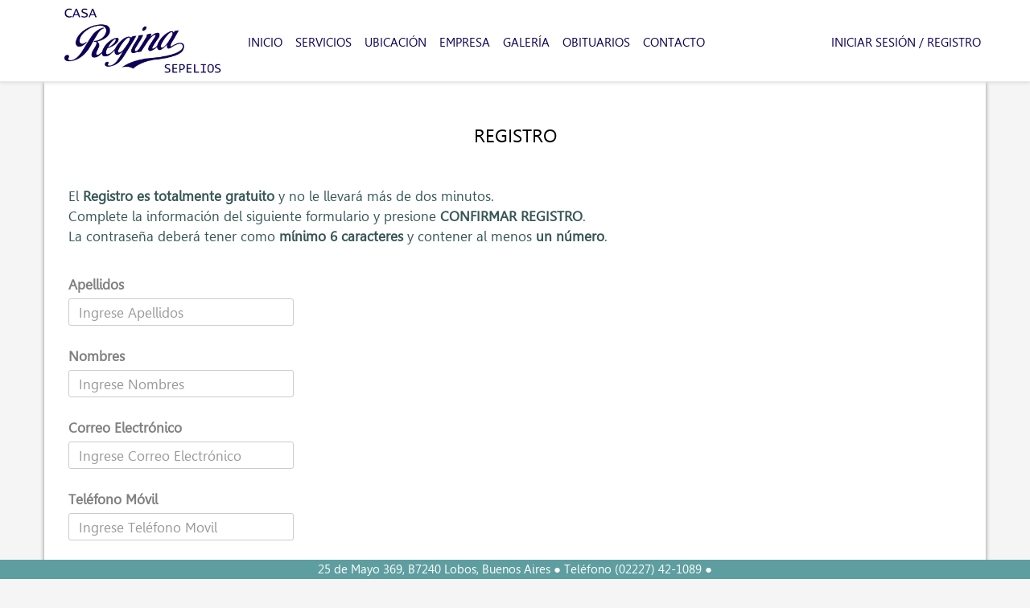

--- FILE ---
content_type: text/html; charset=utf-8
request_url: https://casaregina.com.ar/Cuenta/Registro
body_size: 8961
content:
<!DOCTYPE html>
<html>
<head>
    <meta http-equiv="Content-Type" content="text/html; charset=utf-8" />
    <meta charset="utf-8" />
    <meta http-equiv="X-UA-Compatible" content="IE=edge" />
    <meta name="viewport" content="width=device-width, initial-scale=1.0">
    <meta name="keywords" content="casa regina sepelios,casa regina lobos,lobos funeraria, funeraria lobos,funeraria en lobos,funeraria regina lobos,servicio fúnebre regina lobos, cremaciones regina lobos,sepelios regina lobos,obituarios regina lobos,traslados regina lobos,sepelio prepago regina lobos,ambulancia regina lobos">
    <meta name="description" content="Casa Regina Sepelios Lobos Buenos Aires Argentina">
    <title>Casa Regina Sepelios - REGISTRO</title>
    <link href="/Content/css?v=lbaFSwnq9ao4YsmWkvIf7MXZj61cj1HaKCIPGB4JpuE1" rel="stylesheet"/>

    <script src="/bundles/modernizr?v=inCVuEFe6J4Q07A0AcRsbJic_UE5MwpRMNGcOtk94TE1"></script>

    <script src="/bundles/jquery?v=2nC1pNGXIa3lQTCcMZPALzcFwbma5h84Nbtn-t-d8Us1"></script>

    <script src="/bundles/jqueryval?v=S0zjY_C9SrWh_jAKguTKrt0UAVoLX4jD0DmtC1N35rA1"></script>

    <script src="/bundles/bootstrap?v=-ktyuuYVm8reiCqek-REkH9kFQQZ53F1Ay-TXz9RIew1"></script>

    <script src="/bundles/bootstrap-datetimepicker?v=WtwVJ3Yekxw2XDNKVhbQq9YGoSdtV63KFELSEuBGzZQ1"></script>


        <!-- Global site tag (gtag.js) - Google Analytics -->
        <script Async src="https://www.googletagmanager.com/gtag/js?id=UA-160705432-1"></script>
        <script>
             window.dataLayer = window.dataLayer || [];
             function gtag() { dataLayer.push(arguments); }
             gtag('js', new Date());
             gtag('config', 'UA-160705432-1');
        </script>

    <script async defer crossorigin="anonymous" src="https://connect.facebook.net/es_LA/sdk.js#xfbml=1&version=v13.0" nonce="1TPZqMwQ"></script>

    <style>

        a.back-to-top {
            display: none;
            width: 80px;
            height: 30px;
            text-indent: 0;
            position: fixed;
            z-index: 999;
            right: -10px;
            bottom: 120px;
            background: white;
            border-top-left-radius: 3px;
            border-top-right-radius: 0px;
            border-bottom-left-radius: 3px;
            border-bottom-right-radius: 0px;
            border: solid;
            border-width: 1px;
            border-color: darkslategrey;
            padding-left: 10px;
            padding-top: 2px;
            font-size: 12pt;
            color: darkslategrey;
            text-decoration: none;
            font-weight: normal;
        }

        .btn:focus, .btn:hover, .btn:active:focus, .btn.active:focus {
            color: darkslategrey;
        }

        .btn, input[type=submit] {
            outline: none;
            box-shadow: none;
            color: darkslategrey;
            background-color: white;
            border-top-left-radius: 3px;
            border-top-right-radius: 3px;
            border-bottom-left-radius: 3px;
            border-bottom-right-radius: 3px;
            border: solid;
            border-width: 1px;
            border-color: steelblue;
            padding-left: 10px;
            padding-top: 4px;
            text-decoration: none;
            font-weight: normal;
            font-size: 13pt;
        }

        .form-control {
            outline: none;
            box-shadow: none;
            border-top-left-radius: 3px;
            border-top-right-radius: 3px;
            border-bottom-left-radius: 3px;
            border-bottom-right-radius: 3px;
            font-size: 13pt;
        }

        .dropdown-menu > li > a:hover, .dropdown-menu > li > a:focus {
            background-color: transparent;
        }

        .dropdown-menu > li > a {
            color: darkslategrey;
        }

        a:focus {
            outline: none;
            box-shadow: none;
        }

        a {
            color: blue;
            cursor: pointer;
        }

        .dropdown-toggle {
            border: none;
            border-radius: 0;
            background-color: white;
            margin-top: 1px;
            margin-left: 1px;
            padding-top: 14px;
            padding-bottom: 15px;
        }

        .dropdown-menu > li {
            padding-top: 8px;
            padding-bottom: 8px;
        }

        body.modal-open { /* Fix para cuando se muestra un modal (si no, el body se mueve a la derecha) */
            overflow-y: auto !important;
            padding-right: 0 !important;
        }

        h3 {
            color: black;
            font-size: 17pt;
            text-align: center;
            padding-bottom: 10px;
            border-bottom: none;
            border-bottom-width: 1px;
            border-bottom-color: lightgray;
            margin-top: 20px;
            margin-bottom: 40px;
        }

        li > a {
            cursor: pointer;
        }

        .vinieta {
            font-size: 13pt;
            color: darkslategrey;
            padding-right: 5px;            
        }

        /*Ítems del menú*/

        .navbar-default .navbar-nav > li > a {
            color: RGB(16,0,85);
            padding-left: 10px; /*Relleno izquierda en ítems del menú*/
            padding-right: 6px; /*Relleno derecha en ítems del menú*/
            font-size: 11pt;
        }

        .navbar-default .navbar-nav > li > a:hover,
        .navbar-default .navbar-nav > li > a:focus {
            color: cadetblue;
        }

        .subtitulo1 {
            font-size: 16pt;
            color: darkcyan;
            text-transform: uppercase;
        }

    </style>

</head>

<body id="body" style="opacity:0; background-color:whitesmoke; font-family:'Leelawadee'; font-size:13pt; color:gray;">

    <div class="navbar navbar-default navbar-fixed-top"
         id="topnavbar"
         style="background-color:white; box-shadow: 0 0 5px #d0d0d0; opacity:0; font-size:12pt;">

        <div class="container">

            <div class="navbar-header">

                <button style="margin-top:32px; margin-right:20px; border:0; padding:0; background-color:white;"
                        title="Menú" type="button" class="navbar-toggle" data-toggle="collapse" data-target=".navbar-collapse">

                    <img src="/Content/Menu3Barras.png"
                         alt="Menú" height="42" />

                </button>

                <a onclick="SmoothScrollTo('/', '#index', 110);" style="cursor:pointer;">
                    <img src="/Content/LogoCasaRegina.png"
                         alt="Casa Regina"
                         style="height:81px;
                               margin-top:10px;
                            margin-bottom:10px;
                              margin-left:10px;
                             margin-right:20px;" /> 
                        </a>

                    </div>

                    <div class="navbar-collapse collapse" id="menuCollapse"
                         style="margin-top:28px;">

                        <ul class="nav navbar-nav" id="menu">

                            <li><a onclick="SmoothScrollTo('/', '#index', 110);">INICIO</a></li>
                            <li><a onclick="SmoothScrollTo('/', '#servicios', 80);">SERVICIOS</a></li>
                            <li><a onclick="SmoothScrollTo('/', '#ubicacion', 80);">UBICACIÓN</a></li>
                            <li><a onclick="SmoothScrollTo('/Inicio/Empresa', '#empresa', 110);">EMPRESA</a></li>
                            <li><a onclick="SmoothScrollTo('/Inicio/Galeria', '#galeria', 110);">GALERÍA</a></li>
                            <li><a onclick="SmoothScrollTo('/Inicio/Obituarios', '#obituarios', 110, true);">OBITUARIOS</a></li>
                            <li><a onclick="SmoothScrollTo('/Inicio/Contacto', '#contacto', 110);">CONTACTO</a></li>
                            <li><a id="Novedades" style="color:tomato" onclick="VerificarNovedades(true);">NOVEDADES</a></li>

                            

                        </ul>
                        
    <ul class="nav navbar-nav navbar-right">
        <li><a href="/Cuenta/InicioSesion" id="loginLink">INICIAR SESI&#211;N / REGISTRO</a></li>
    </ul>


                    </div>

                </div>

            </div>

            <a onclick="SmoothScrollTo('', 'body', 100);"
               style="cursor:pointer;"
               class="back-to-top">
                ARRIBA
            </a>

            <div class="container body-content" id="bodyContainer">

                

<div id="registro"
     class="row"
     style="margin-top:0;">

    <div class="col-lg-12"
         style="box-shadow: 0 0 5px #888888;">

        <div class="row"
             style="padding-left:30px;
                   padding-right:30px;
                     padding-top:35px;
                  padding-bottom:30px;
                background-color:white;">

            <h3>
                REGISTRO
            </h3>

            <div class="row" style="padding-bottom:60px;">

                <div class="col-lg-12" style="line-height:25px;text-align:left; padding-bottom:30px;">

                    


<div id="formregistro">

    <p style="color:#375656;">
        El <b>Registro es totalmente gratuito</b> y no le llevará más de dos minutos.
        <br />
        Complete la información del siguiente formulario y presione <b>CONFIRMAR REGISTRO</b>.
        <br />
        La contraseña deberá tener como <b>mínimo 6 caracteres</b> y contener al menos <b>un número</b>.
    </p>

    <br />

    <div class="row">

        <div class="col-lg-12" style="line-height:25px;text-align:left; padding-bottom:30px;">

<form action="/Cuenta/ConfirmarRegistro?Length=6" class="form" data-ajax="true" data-ajax-begin="beforeSubmit();" data-ajax-complete="afterSubmit();" data-ajax-method="POST" data-ajax-mode="replace-with" data-ajax-update="#formregistro" id="form0" method="post"><input name="__RequestVerificationToken" type="hidden" value="HeIoghTBaFqSDG0vVCfC-9nlNtx6ZdVzYJXSlnhDi6zhuHKUAZNByqrwVx1wfCfFjEEiIBeJ17m1JPHBeKgnDtxjMtkB6dXRWnhDzDwDeJs1" />                <div class="form-group">

                    <label class="control-label" for="Apellidos">Apellidos</label>
                    <input class="form-control" data-val="true" data-val-maxlength="El campo no puede ser mayor a 50 caracteres" data-val-maxlength-max="50" data-val-required="El campo es requerido" id="Apellidos" name="Apellidos" placeholder="Ingrese Apellidos" type="text" value="" />
                    <span class="field-validation-valid text-danger" data-valmsg-for="Apellidos" data-valmsg-replace="true"></span>

                    <br />

                    <label class="control-label" for="Nombres">Nombres</label>
                    <input class="form-control" data-val="true" data-val-maxlength="El campo no puede ser mayor a 50 caracteres" data-val-maxlength-max="50" data-val-required="El campo es requerido" id="Nombres" name="Nombres" placeholder="Ingrese Nombres" type="text" value="" />
                    <span class="field-validation-valid text-danger" data-valmsg-for="Nombres" data-valmsg-replace="true"></span>

                    <br />

                    <label class="control-label" for="Mail">Correo Electr&#243;nico</label>
                    <input class="form-control" data-val="true" data-val-email="El campo no es una dirección de correo electrónico válida" data-val-maxlength="El campo no puede ser mayor a 50 caracteres" data-val-maxlength-max="50" data-val-required="El campo es requerido" id="Mail" name="Mail" placeholder="Ingrese Correo Electrónico" type="text" value="" />
                    <span class="field-validation-valid text-danger" data-valmsg-for="Mail" data-valmsg-replace="true"></span>

                    <br />

                    <label class="control-label" for="TelefonoMovil">Tel&#233;fono M&#243;vil</label>
                    <input class="form-control" data-val="true" data-val-maxlength="El campo no puede ser mayor a 50 caracteres" data-val-maxlength-max="50" id="TelefonoMovil" name="TelefonoMovil" placeholder="Ingrese Teléfono Movil" type="text" value="" />
                    <span class="field-validation-valid text-danger" data-valmsg-for="TelefonoMovil" data-valmsg-replace="true"></span>

                    <br />

                    <label class="control-label" for="TelefonoParticular">Tel&#233;fono Particular</label>
                    <input class="form-control" data-val="true" data-val-maxlength="El campo no puede ser mayor a 50 caracteres" data-val-maxlength-max="50" id="TelefonoParticular" name="TelefonoParticular" placeholder="Ingrese Teléfono Particular" type="text" value="" />
                    <span class="field-validation-valid text-danger" data-valmsg-for="TelefonoParticular" data-valmsg-replace="true"></span>

                    <br />

                    <label class="control-label" for="Contrasenia">Contrase&#241;a</label>
                    <input class="form-control" data-val="true" data-val-required="El campo es requerido" id="Contrasenia" name="Contrasenia" placeholder="Ingrese Contraseña" type="password" />
                    <span class="field-validation-valid text-danger" data-valmsg-for="Contrasenia" data-valmsg-replace="true"></span>

                    <br />

                    <label class="control-label" for="ConfirmacionContrase_a">Confirmaci&#243;n de Contrase&#241;a</label>
                    <input class="form-control" data-val="true" data-val-required="El campo es requerido" id="ConfirmacionContrase_a" name="ConfirmacionContraseña" placeholder="Repita Contraseña" type="password" />
                    <span class="field-validation-valid text-danger" data-valmsg-for="ConfirmacionContraseña" data-valmsg-replace="true"></span>

                    <br />
                    <br />

                    <div style="line-height:35px;">
                        <b>
                            Código de seguridad:&nbsp;&nbsp;<span style="color:red; font-size:medium;">HUUQP</span>
                        </b>

                        <input class="form-control" data-val="true" data-val-required="El campo es requerido" id="CodigoSeguridad" name="CodigoSeguridad" placeholder="Ingrese el Código de Seguridad" type="text" value="" />
                        <span class="field-validation-valid text-danger" data-valmsg-for="CodigoSeguridad" data-valmsg-replace="true"></span>

                    </div>

                </div>
                <br />
                <div class="form-group">
                    <input type="submit" value="CONFIRMAR REGISTRO" class="btn btn-default" />
                </div>
</form>
        </div>

    </div>

</div>


                </div>

            </div>

        </div>

    </div>

</div>



                <div class="row" style="margin-bottom:40px;">

                    

                    <div class="col-md-6" style="border:none; text-align:center; margin-top:40px;">

                        <div id="fb-root"></div>
                        <div class="fb-page" style="border:none;" data-href="https://www.facebook.com/CasaReginaSepelios" data-tabs="timeline" data-width="" data-height="" data-small-header="true" data-adapt-container-width="true" data-hide-cover="true" data-show-facepile="false"><blockquote cite="https://www.facebook.com/CasaReginaSepelios" class="fb-xfbml-parse-ignore"><a href="https://www.facebook.com/CasaReginaSepelios">Casa Regina Sepelios</a></blockquote></div>

                    </div>

                    

                    <div class="col-md-6" style="border:none; margin-top:40px;">

                        <table style="margin:auto; font-size:9pt; font-weight:bold; color:mediumseagreen; border:solid; border-width:1px; border-radius:2px; border-collapse:separate; border-spacing:5px; text-align:center; background-color:white;">
                            <tr>
                                <td>
                                    SITIO WEB SEGURO
                                </td>
                            </tr>
                            <tr>
                                <td>
                                    <a href="https://letsencrypt.org/es/" target="_blank">
                                        <img src="/Content/siteseal.png" alt="CA" width="100" style="margin-top:0px;" />
                                    </a>
                                </td>
                            </tr>
                        </table>

                    </div>

                </div>

            </div>

            <div class="footer navbar-fixed-bottom"
                 id="footernavbar"
                 style="opacity:0; background-color:cadetblue;">

                <div class="center-block" style="font-size:11pt;">

                    <div class="navbar-text text-center"
                         style="color:white;
                        float:none;
                       margin:2px;">

                        <div style="display:inline-block;">
                            25 de Mayo 369, B7240 Lobos, Buenos Aires
                        </div>

                        <div style="display:inline-block;">
                            ● Teléfono (02227) 42-1089 ●
                        </div>

                        

                    </div>

                </div>

            </div>                
    
            

            <div id="modal-form-container"></div>

            <!-- Ajax Loader -->

            <div id='ajax_loader' style="position: fixed; display: none;">
                <img src="/Content/ajax-loader.gif" alt="AJAX-Loader" width="66" height="66" />
            </div>

            

        </body>

</html>

<script type="text/javascript">

    var showLoadingEnabled = false;

    //Funciones que se encargan de mostrar y ocultar el loader en llamadas Ajax

    $(document).ajaxStart(function () {

        if (showLoadingEnabled) {
            $("a").css("pointer-events", "none");
            showLoader();
        };

    });

    $(document).ajaxStop(function () {

        if (showLoadingEnabled) {
            $("a").css("pointer-events","auto");
            hideLoader();
        };

    });

    //Función que intercepta las respuestas del servidor a las llamadas Ajax

    $.ajaxSetup({

        dataFilter: function (data, type) {

            if (data.indexOf('HttpStatusCode') != -1) {

                var code = parseInt(data.split('=')[1]);

                switch (code) {

                    case 401:

                        window.location = '/Cuenta/Inactividad';
                        break;

                };

            }
            else {
                return data;
            };

        }

    });

    function showLoader() {

        var al = $("#ajax_loader");

        if (al) {
            al.css('left', ($(window).width() / 2) - 33);
            al.css('top', ($(window).height() / 2) - 33);
            al.show();
        };

    };

    function hideLoader() {

        $("#ajax_loader").hide();
        window.showLoadingEnabled = false;

    };

    $(document).ready(function () {               

        //Muestra el botón "Arriba" al desplazarse hacia abajo en la página

        $(window).scroll(function () {
            if ($(window).scrollTop() > 300) {
                $('a.back-to-top').fadeIn('slow');
            } 
            else {
                $('a.back-to-top').fadeOut('slow');
            }
        });

        //Cierra el menú al hacer click en uno de sus ítems

        $(function () {
            $('.nav a').on('click', function () {
                if ($('.navbar-toggle').css('display') != 'none') { //Si el botón del menú está visible...
                    $(".navbar-toggle").trigger("click");
                }
            });
        });

        //Ejecuta transición para mostrar el contenido del sitio

        $('#topnavbar').delay(250).animate({ opacity: 1 }, 500);
        $(document.body).delay(500).animate({ opacity: 1 }, 500);
        $('#footernavbar').delay(500).animate({ opacity: 1 }, 500);

        //Verifico si hay que hacer scroll hasta un determinado elemento (porque viene desde otra vista)

        if (document.URL.indexOf('scrollTo') != -1 && document.URL.toUpperCase().indexOf('RETURNURL') == -1) {

            ///alert(document.URL);

            var ne = document.URL.split("=")[1];
            var os = ne.split(",")[1];
            var el = $(ne);

            if (el.length!= 0)
                $('html, body').scrollTop($(ne).offset().top - os);
        };        

        //Verifico si hay Novedades para mostrar

        VerificarNovedades(false);

        //Reubico el body

        ReubicarBody();

    });

    //Función que reajusta la posición del Body

    function ReubicarBody() {

        $(document.body).css('padding-top', 102);

    };

    //Función que verifica si hay que mostrar Novedades

    function VerificarNovedades(forzarNovedades) {

        $.ajax({
            url: "/Inicio/Novedades",
            type: "GET",
            cache: false,
            dataType: "json",
            success: function (data) {

                $("#Novedades").stop(true); //Detiene animaciones en Novedades

                if (data.texto != '') { //Si hay Novedades para mostrar...                    

                    var nmdn = getCookie('NoMostrarDeNuevoNovedades').trim(); //Obtengo la cookie que indica que el usuario no quiere ver las Novedades

                    if ((nmdn == '' && data.mostraralingresaralsitio == true) || forzarNovedades == true) {

                        modalMessage('Novedades', data.texto, 'NO MOSTRAR DE NUEVO', 'NoMostrarDeNuevoNovedades()');

                    };

                    $("#Novedades").css('display', 'block');

                    pulsate("#Novedades");

                }
                else { //Si no hay que mostrar las Novedades...

                    //Oculto el link de Novedades

                    $("#Novedades").css('display', 'none');

                };

            },
            error: function (jqXHR, exception) {
                alert("Error: " + exception);
            }
        });

    };

    function NoMostrarDeNuevoNovedades() {

        setCookie('NoMostrarDeNuevoNovedades', 'true', 1);

    };

    //Función para setear el valor de una Cookie

    function setCookie(cname, cvalue, exdays) {

        var d = new Date();
        d.setTime(d.getTime() + (exdays * 24 * 60 * 60 * 1000));

        var expires = "expires=" + d.toUTCString();
        document.cookie = cname + "=" + cvalue + ";" + expires + ";path=/;SameSite=Strict;Secure;";

    };

    //Función para obtener el valor de una Cookie

    function getCookie(cname) {

        var name = cname + "=";
        var decodedCookie = decodeURIComponent(document.cookie);
        var ca = decodedCookie.split(';');

        for (var i = 0; i < ca.length; i++) {

            var c = ca[i];

            while (c.charAt(0) == ' ') {
                c = c.substring(1);
            };

            if (c.indexOf(name) == 0) {
                return c.substring(name.length, c.length);
            };

        };

        return "";

    };

    //Función que desplaza la visualización hasta un determinado elemento en una vista

    function SmoothScrollTo(view, element, offset, forcePageReload = false) {

        if (forcePageReload == false) {

            var el = $(element);

            if (el.length == 0) // Si el elemento no existe en la vista actual...
                window.location = view + '?scrollTo=' + element + ',' + offset;
            else //Si existe...
                $('html, body').animate({ scrollTop: $(element).offset().top - offset }, 500);

        } else {
            window.location = view;
        };

    };

    //Función para mostrar una vista parcial como un modal en base a una Acción en un Controlador

    function modalView(controller, action, parameters) {

        window.showLoadingEnabled = true; //Muestra el loader mientras ejecuta llamada ajax

        $.ajax({
            url: "/" + controller + "/" + action + "/" + parameters,
            type: "GET",
            cache: false,
            dataType: "text html",
            success: function (data) {

                if (data.toLowerCase().indexOf('window.location') >= 0) { //Si hay que redireccionar por sesión expirada...

                    //Ejecuto la redirección

                    eval(data);                    

                } else { //Si no hay que redireccionar por sesión expirada...
                    
                    var div = $("#modal-form-container");

                    if (div) {
                        div.empty().html(data); //Asigno el HTML al div del modal                    
                        $("#modal-form").modal("show");
                    };

                };

            },
            error: function (jqXHR, exception) {
                alert("Error: " + exception);
            }
        });

    };

    //Función que permite mostrar un modal localmente

    function modalMessage(title, message, closebuttontext, oncloseclick) {

        var html = ''

        html = html + '<div class="modal fade" id="modal-form" role="dialog" tabindex="-1">';
        html = html + '    <div class="modal-dialog">';
        html = html + '        <div class="modal-content">';
        html = html + '            <div class="modal-header">';
        html = html + '                <button type="button" class="close" data-dismiss="modal" aria-hidden="true">×</button>';
        html = html + '                <h4 class="modal-title" id="modal-message-caption">' + title + '</h4>';
        html = html + '            </div>';
        html = html + '            <div>';
        html = html + '            <div class="modal-body">';
        html = html + '                <div id="modal-message-text" style="color:black;">';
        html = html + '                    ' + message + ' ';
        html = html + '                </div>';
        html = html + '            </div>';
        html = html + '            <div class="modal-footer">';
        html = html + '                <button type="button"';

        if (oncloseclick) {
            html = html + '                    onClick="' + oncloseclick + '" ';
        };

        html = html + '                    id="modal-message-btn-cerrar"';
        html = html + '                    class="btn btn-default boton"';
        html = html + '                    data-dismiss="modal"';
        html = html + '                    style="outline: none; box-shadow: none;">';

        if (closebuttontext) {
            html = html + '                    ' + closebuttontext;
        }
        else {
            html = html + '                    CERRAR';
        };

        html = html + '                </button>';
        html = html + '            </div>';
        html = html + '        </div>';
        html = html + '    </div>';
        html = html + '</div>';

        var div = $("#modal-form-container");

        if (div) {
            div.empty().html(html); //Asigno el HTML al div del modal                    
            $("#modal-form").modal("show");
        };

    };

    //Realiza un efecto de Pulso en un elemento HTML

    function pulsate(element) {

        $(element || this).animate({opacity: 1}, 1800).delay(2000).animate({opacity: 0}, 1800, pulsate);

    };

    //Muestra texto con fade-in y fade-out en un elemento HTML

    function fadeText(element, message1, message2, message3, delay) {

        var e = $(element);

        if (e != '') {

            $(element).animate({ opacity: 0 }, 0, function () {

                e.text(message1);

                $(element).animate({ opacity: 1 }, 3000, function () {

                    setTimeout(function() {

                        $(element).animate({ opacity: 0 }, 2000, function() {

                            e.text(message2);

                            $(element).animate({ opacity: 1 }, 3000, function () {

                                setTimeout(function () {

                                    $(element).animate({ opacity: 0 }, 2000, function () {

                                        e.html(message3);

                                        $(element).animate({ opacity: 1 }, 3000, function () {

                                            setTimeout(function () {

                                                $(element).animate({ opacity: 0 }, 2000, function () {

                                                    fadeText(element, message1, message2, message3, delay);

                                                });

                                            }, delay);

                                        });

                                    });

                                }, delay);

                            });

                        });

                    }, delay);
 
                });
            });
        };
    };

    function beforeSubmit() {
        $("form :input").prop('disabled', true);
        showLoader();
    };

    function afterSubmit() {
        $("form :input").prop('disabled', false);
        hideLoader();
    };

</script>
